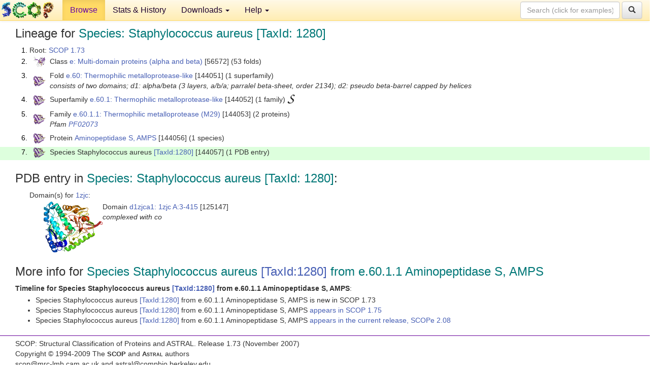

--- FILE ---
content_type: text/html; charset=UTF-8
request_url: http://scop.berkeley.edu/sunid=144057&ver=1.73
body_size: 3117
content:
<!DOCTYPE html>
<html lang="en">
<head>
<meta charset="utf-8">
<meta http-equiv="X-UA-Compatible" content="IE=edge">
<meta name="viewport" content="width=device-width, initial-scale=1">
<!-- The 3 meta tags above must come first in the head, before other meta tags -->
<meta name="description" content="SCOP 1.73: Species: Staphylococcus aureus [TaxId: 1280]" >
<meta name="keywords" content="SCOP, SCOPe, ASTRAL, protein structure, evolution, domain, classification">
<title>SCOP 1.73: Species: Staphylococcus aureus [TaxId: 1280]</title>
<link rel="stylesheet" href="https://ajax.googleapis.com/ajax/libs/jqueryui/1.9.2/themes/smoothness/jquery-ui.css" type="text/css">
<LINK rel="stylesheet" href="http://scop.berkeley.edu/css/lightbox.css" type="text/css">
<!-- custom theme http://getbootstrap.com/customize/?id=c103b402850e953369f8  -->
<link rel="stylesheet" href="http://scop.berkeley.edu/css/bootstrap.min.css" type="text/css">
<link rel="stylesheet" href="http://scop.berkeley.edu/css/bootstrap-theme.min.css" type="text/css">
<LINK rel="stylesheet" href="http://scop.berkeley.edu/css/common.css" type="text/css">
<link rel="apple-touch-icon" sizes="180x180" href="/apple-touch-icon.png">
<link rel="icon" type="image/png" href="/favicon-32x32.png" sizes="32x32">
<link rel="icon" type="image/png" href="/favicon-16x16.png" sizes="16x16">
<link rel="manifest" href="/manifest.json">
<link rel="mask-icon" href="/safari-pinned-tab.svg" color="#5bbad5">
<meta name="theme-color" content="#ffffff">
<script src="http://scop.berkeley.edu/js/JSmol.min.js"></script>
<script src="https://ajax.googleapis.com/ajax/libs/jquery/1.9.1/jquery.min.js"></script>
<script src="https://ajax.googleapis.com/ajax/libs/jqueryui/1.9.2/jquery-ui.min.js"></script>
<script src="http://scop.berkeley.edu/js/lightbox.js"></script>
<script src="http://scop.berkeley.edu/js/jquery.cookie.js"></script>
<!--[if lt IE 9]>
  <script src="https://oss.maxcdn.com/html5shiv/3.7.2/html5shiv.min.js"></script>
  <script src="https://oss.maxcdn.com/respond/1.4.2/respond.min.js"></script>
<![endif]-->
<script src="http://scop.berkeley.edu/js/bootstrap.min.js"></script>
</head>
<body id="tab1">
       <nav class="navbar navbar-default navbar-fixed-top">
      <div class="container-fluid">
        <div class="navbar-header">
	  <button type="button" class="navbar-toggle collapsed" data-toggle="collapse" data-target="#navbar" aria-expanded="false" aria-controls="navbar">
	    <span class="sr-only">Toggle navigation</span>
	    <span class="icon-bar"></span>
	    <span class="icon-bar"></span>
	    <span class="icon-bar"></span>
	  </button>
	  <a class="navbar-brand" href="http://scop.mrc-lmb.cam.ac.uk/scop/">
          <img src="http://scop.berkeley.edu/images/scop_logo_pale_tiny.gif"
               width=106 height=36 alt="SCOP"></a>
	</div> <!-- navbar-header -->
	<div id="navbar" class="collapse navbar-collapse">
	  <ul class="nav navbar-nav">
	    <li class="active">
              <a id="browseref"
                href="http://scop.berkeley.edu/ver=1.73">Browse</a>
            </li>
	    <li>
              <a href="http://scop.berkeley.edu/statistics/ver=1.73">Stats &amp; History</a>
	    </li>
            <li class="dropdown">
	      <a href="http://scop.berkeley.edu/downloads/ver=1.73" class="dropdown-toggle" data-toggle="dropdown" role="button" aria-haspopup="true" aria-expanded="false">Downloads <span class="caret"></span></a>
	      <ul class="dropdown-menu">
	        <li>
		  <a href="http://scop.berkeley.edu/astral/ver=1.73">ASTRAL Sequences &amp; Subsets</a>
	        </li>
	        <li>
	          <a href="http://scop.berkeley.edu/downloads/ver=1.73">Parseable Files &amp; Software</a>
	        </li>
	      </ul>
	    </li>
	    <li class="dropdown">
	      <a href="http://scop.berkeley.edu/help/ver=1.73" class="dropdown-toggle" data-toggle="dropdown" role="button" aria-haspopup="true" aria-expanded="false">Help <span class="caret"></span></a>
	      <ul class="dropdown-menu">
	        <li>
                  <a href="http://scop.berkeley.edu/help/ver=1.73">Online Documentation</a>
	        </li>
	        <li>
                  <a href="http://scop.berkeley.edu/references/ver=1.73">References</a>
	        </li>
	        <li>
                  <a href="http://scop.berkeley.edu/resources/ver=1.73">Related Resources</a>
	        </li>
	        <li>
                  <a href="http://scop.berkeley.edu/search/ver=1.73">Searching</a>
	        </li>
	        <li>
                  <a href="http://scop.berkeley.edu/about/ver=1.73">About</a>
	        </li>
	      </ul>
	    </li>
	  </ul>
          <form class="navbar-form navbar-right" role="search" method=GET action="http://scop.berkeley.edu/search/">
            <div class="form-group">
             <input type=hidden name=ver value="1.73">
             <input id="searchbox" type="text" class="form-control" placeholder="Search (click for examples) &rarr;" name="key">
            </div>
            <button type="submit" class="btn btn-default">
              <span class="glyphicon glyphicon-search" aria-hidden="true"></span>
            </button>
          </form>
        </div> <!-- navbar -->
      </div> <!-- nav container -->
    </nav>

        <div class="container-fluid">
    <div class="row">
    
<script>
$.cookie("lastBrowse", "http://scop.berkeley.edu/sunid=144057&ver=1.73&page=1");
</script>

<script type="text/javascript">
// Code to support preview of domains from the same chain and other chains
$(document).ready(function(){ 
    $('#chain-context > .sunid').hover(function(){ 
    	var mainSunid = 744487;
    	var sunid = $(this).attr('data-sunid');
    	var div1 = $('#chain-context > div[data-sunid='+mainSunid+']').get();		
		var div2 = $('#chain-context > div[data-sunid='+sunid+']').get();
		$(div1).hide();
		$(div2).show();
  }, function(){  
    	var mainSunid = 744487;
    	var sunid = $(this).attr('data-sunid');
    	var div1 = $('#chain-context > div[data-sunid='+mainSunid+']').get();		
		var div2 = $('#chain-context > div[data-sunid='+sunid+']').get();
		$(div1).show();
		$(div2).hide();		
  });
  $('#pdb-context > .sunid').hover(function(){ 
    	var mainSunid = 744487;
    	var sunid = $(this).attr('data-sunid');
    	var div1 = $('#pdb-context > div[data-sunid='+mainSunid+']').get();		
		var div2 = $('#pdb-context > div[data-sunid='+sunid+']').get();
		$(div1).hide();
		$(div2).show();
  }, function(){  
    	var mainSunid = 744487;
    	var sunid = $(this).attr('data-sunid');
    	var div1 = $('#pdb-context > div[data-sunid='+mainSunid+']').get();		
		var div2 = $('#pdb-context > div[data-sunid='+sunid+']').get();
		$(div1).show();
		$(div2).hide();		
  });		
});
</script>

<div class="container-fluid compact">
<div class="col-md-12"><h3>Lineage for <span class="item">Species: Staphylococcus aureus [TaxId: 1280]</span></h3>
<ol class="browse"><li>Root: <a href="http://scop.berkeley.edu/sunid=0&ver=1.73" class="sunid" data-sunid="631649"  >SCOP 1.73</a>
<li><table><tr><td class="smallthumbbox"><img  style="display:inline-block;" src="thumbs/1.73/gw/d1gwea_/dt.png" alt="742018" width=23 height=20></td><td class="descbox">Class <a href="http://scop.berkeley.edu/sunid=56572&ver=1.73" class="sunid" data-sunid="742018"  >e: Multi-domain proteins (alpha and beta)</a> [56572] (53 folds)</td></tr></table>
<li><table><tr><td class="smallthumbbox"><img  style="display:inline-block;" src="thumbs/1.73/zj/d1zjca1/dt.png" alt="744483" width=23 height=20></td><td class="descbox">Fold <a href="http://scop.berkeley.edu/sunid=144051&ver=1.73" class="sunid" data-sunid="744483"  >e.60: Thermophilic metalloprotease-like</a> [144051] (1 superfamily)<br>
<i>consists of two domains; d1: alpha/beta (3 layers, a/b/a; parralel beta-sheet, order 2134); d2: pseudo beta-barrel capped by helices</i></td></tr></table>
<li><table><tr><td class="smallthumbbox"><img  style="display:inline-block;" src="thumbs/1.73/zj/d1zjca1/dt.png" alt="744484" width=23 height=20></td><td class="descbox">Superfamily <a href="http://scop.berkeley.edu/sunid=144052&ver=1.73" class="sunid" data-sunid="744484"  >e.60.1: Thermophilic metalloprotease-like</a> [144052] (1 family) <a href="//supfam.org/SUPERFAMILY/cgi-bin/scop.cgi?sunid=144052"><img class="superfam" src="http://scop.berkeley.edu/images/superfamily-s.gif" alt="(S)" title="link to Superfamily database"></a></td></tr></table>
<li><table><tr><td class="smallthumbbox"><img  style="display:inline-block;" src="thumbs/1.73/zj/d1zjca1/dt.png" alt="744485" width=23 height=20></td><td class="descbox">Family <a href="http://scop.berkeley.edu/sunid=144053&ver=1.73" class="sunid" data-sunid="744485"  >e.60.1.1: Thermophilic metalloprotease (M29)</a> [144053] (2 proteins)<br>
<i>Pfam <a href="http://pfam.xfam.org/family?acc=PF02073">PF02073</a></i></td></tr></table>
<li><table><tr><td class="smallthumbbox"><img  style="display:inline-block;" src="thumbs/1.73/zj/d1zjca1/dt.png" alt="744486" width=23 height=20></td><td class="descbox">Protein <a href="http://scop.berkeley.edu/sunid=144056&ver=1.73" class="sunid" data-sunid="744486"  >Aminopeptidase S, AMPS</a> [144056] (1 species)</td></tr></table>
<li class ="result"><table><tr><td class="smallthumbbox"><img  style="display:inline-block;" src="thumbs/1.73/zj/d1zjca1/dt.png" alt="744487" width=23 height=20></td><td class="descbox">Species Staphylococcus aureus <a href="//www.ncbi.nlm.nih.gov/Taxonomy/Browser/wwwtax.cgi?id=1280">[TaxId:1280]</a> [144057] (1 PDB entry)</td></tr></table>
</ol><p>
</div>
<div class="col-md-12 compact"><h3>PDB entry in <span class="item">Species: Staphylococcus aureus [TaxId: 1280]</span>:</h3>
<ul class="browse"><li>Domain(s) for <a href="http://scop.berkeley.edu/pdb/code=1zjc&ver=1.73">1zjc</a>:
<ul class="browse">
<li><table><tr><td><a href="http://scop.berkeley.edu/sunid=125147&ver=1.73" class="sunid" data-sunid="744488" title="d1zjca1: 1zjc A:3-415 from e.60.1.1 Aminopeptidase S, AMPS" ><img class="thumb" style="display:inline-block;" src="thumbs/1.73/zj/d1zjca1/cs.png" alt="744488" width=116 height=100></a></td><td>Domain <a href="http://scop.berkeley.edu/sunid=125147&ver=1.73" class="sunid" data-sunid="744488" title="d1zjca1: 1zjc A:3-415 from e.60.1.1 Aminopeptidase S, AMPS" >d1zjca1: 1zjc A:3-415</a> [125147]<br>
<i>complexed with co</i></td></tr></table>
</ul>
</ul><p>
<h3>More info for <span class="item">Species Staphylococcus aureus <a href="//www.ncbi.nlm.nih.gov/Taxonomy/Browser/wwwtax.cgi?id=1280">[TaxId:1280]</a> from e.60.1.1 Aminopeptidase S, AMPS</span></h3>
<p><p><b>Timeline for Species Staphylococcus aureus <a href="//www.ncbi.nlm.nih.gov/Taxonomy/Browser/wwwtax.cgi?id=1280">[TaxId:1280]</a> from e.60.1.1 Aminopeptidase S, AMPS</b>:<ul class="compact">
<li>Species Staphylococcus aureus <a href="//www.ncbi.nlm.nih.gov/Taxonomy/Browser/wwwtax.cgi?id=1280">[TaxId:1280]</a> from e.60.1.1 Aminopeptidase S, AMPS is new in SCOP 1.73<br>
<li>Species Staphylococcus aureus <a href="//www.ncbi.nlm.nih.gov/Taxonomy/Browser/wwwtax.cgi?id=1280">[TaxId:1280]</a> from e.60.1.1 Aminopeptidase S, AMPS <a href="http://scop.berkeley.edu/sunid=144057&ver=1.75" class="sunid" data-sunid="885892"  >appears in SCOP 1.75</a><br>
<li>Species Staphylococcus aureus <a href="//www.ncbi.nlm.nih.gov/Taxonomy/Browser/wwwtax.cgi?id=1280">[TaxId:1280]</a> from e.60.1.1 Aminopeptidase S, AMPS <a href="http://scop.berkeley.edu/sunid=144057" class="sunid" data-sunid="3020617"  >appears in the current release, SCOPe 2.08</a><br>
</ul>
</div>
</div>
    </div>
    <div class="row">
      <footer>
    SCOP: Structural Classification of Proteins and ASTRAL.  Release 1.73 (November 2007)
   
      <address>
	                 Copyright &#169; 1994-2009 The <span class="dbbold">SCOP</span>
                    and <span class="dbacro">Astral</span> authors<br>
                    scop@mrc-lmb.cam.ac.uk and
                    astral@compbio.berkeley.edu
	       </address>
      </footer>
    </div>
  </div>
</body>
</html>
